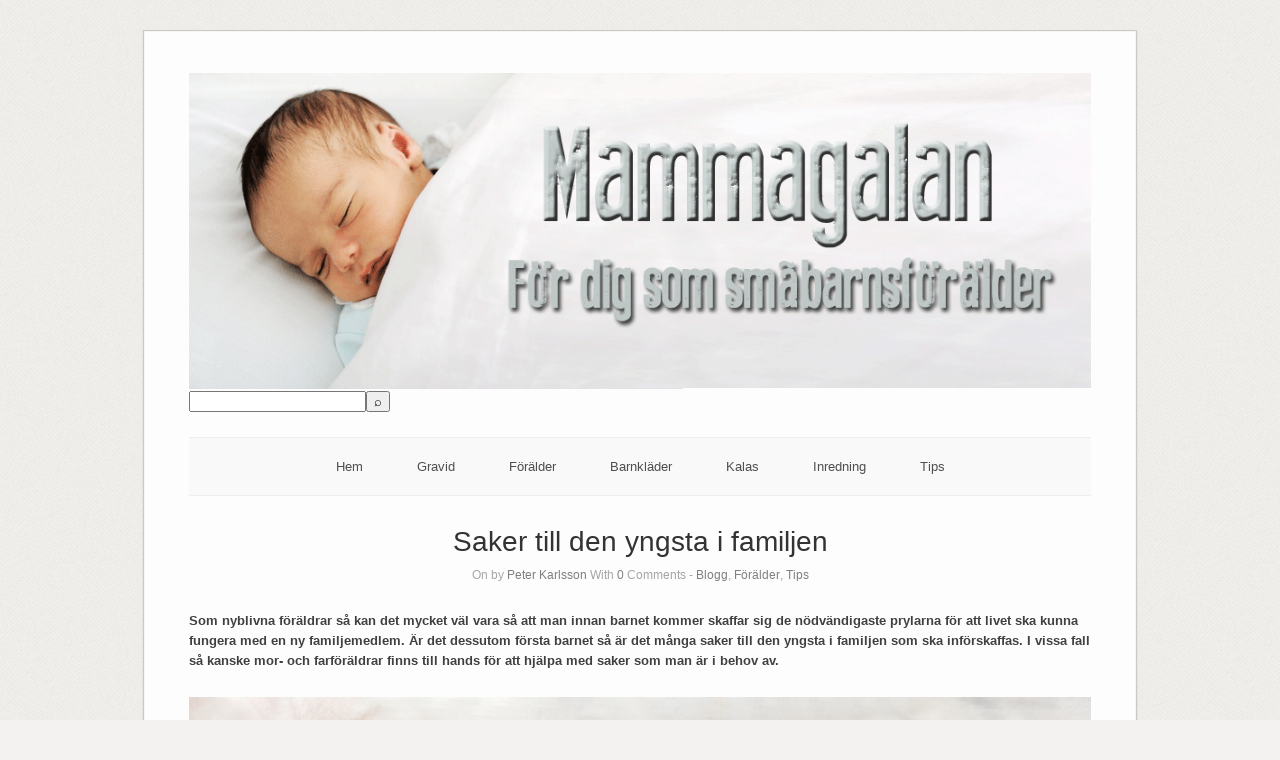

--- FILE ---
content_type: text/html; charset=utf-8
request_url: https://mammagalan.se/saker-till-den-yngsta-i-familjen/
body_size: 4981
content:
<!DOCTYPE html>
<html lang="sv-SE">
<head>
	<meta http-equiv="Content-Type" content="text/html; charset=UTF-8" />

	<link rel="profile" href="https://gmpg.org/xfn/11" />
	<link rel="pingback" href="https://mammagalan.se/xmlrpc.php" />

	<title>Saker till den yngsta i familjen &#8211; Mammagalan</title>
<link rel='dns-prefetch' href='https://mammagalan.se' />
<link rel='dns-prefetch' href='//fonts.googleapis.com' />
<link rel="alternate" type="application/rss+xml" title="Mammagalan &raquo; flöde" href="https://mammagalan.se/feed/" />
<link rel='stylesheet' id='formidable-css'  href='https://mammagalan.se/wp-content/plugins/formidable/css/formidableforms6896.css?ver=12161426' type='text/css' media='all' />
<link rel='stylesheet' id='contact-form-7-css'  href='https://mammagalan.se/wp-content/plugins/contact-form-7/includes/css/styles.css?ver=5.1.9' type='text/css' media='all' />
<link rel='stylesheet' id='wp-polls-css'  href='https://mammagalan.se/wp-content/plugins/wp-polls/polls-css.css?ver=2.75.6' type='text/css' media='all' />
<style id='wp-polls-inline-css' type='text/css'>
.wp-polls .pollbar {
	margin: 1px;
	font-size: -2px;
	line-height: px;
	height: px;
	background-image: url('https://mammagalan.se/wp-content/plugins/wp-polls/images/pollbg.gif');
	border: 1px solid #;
}

</style>
<link rel='stylesheet' id='origami-css'  href='https://mammagalan.se/wp-content/themes/origami/style.css?ver=1.8' type='text/css' media='all' />
<link rel='stylesheet' id='flexslider-css'  href='https://mammagalan.se/wp-content/themes/origami/css/flexslider.css?ver=2.0' type='text/css' media='all' />
<link rel='stylesheet' id='google-webfonts-css'  href='//fonts.googleapis.com/css?family=Terminal+Dosis%3A400&#038;ver=4.8.3' type='text/css' media='all' />
<link rel='stylesheet' id='origami-woocommerce-style-css'  href='https://mammagalan.se/wp-content/themes/origami/woocommerce.css?ver=1.8' type='text/css' media='all' />
<link rel='stylesheet' id='siteorigin-mobilenav-css'  href='https://mammagalan.se/wp-content/themes/origami/inc/mobilenav/css/mobilenav.css?ver=1.8' type='text/css' media='all' />
<link rel='stylesheet' id='latest-posts-style-css'  href='https://mammagalan.se/wp-content/plugins/latest-posts/assets/css/style.css?ver=4.8.3' type='text/css' media='all' />
<script type='text/javascript' src='https://mammagalan.se/wp-includes/js/jquery/jquery.js?ver=1.12.4'></script>
<script type='text/javascript' src='https://mammagalan.se/wp-includes/js/jquery/jquery-migrate.min.js?ver=1.4.1'></script>
<script type='text/javascript' src='https://mammagalan.se/wp-content/themes/origami/js/jquery.fitvids.min.js?ver=1.0'></script>
<script type='text/javascript' src='https://mammagalan.se/wp-content/themes/origami/js/origami.min.js?ver=1.8'></script>
<script type='text/javascript' src='https://mammagalan.se/wp-content/themes/origami/js/jquery.flexslider.min.js?ver=2.1'></script>
<script type='text/javascript'>
/* <![CDATA[ */
var mobileNav = {"search":{"url":"https:\/\/mammagalan.se","placeholder":"Search"},"text":{"navigate":"Menu","back":"Back","close":"Close"},"nextIconUrl":"https:\/\/mammagalan.se\/wp-content\/themes\/origami\/inc\/mobilenav\/images\/next.png"};
/* ]]> */
</script>
<script type='text/javascript' src='https://mammagalan.se/wp-content/themes/origami/inc/mobilenav/js/mobilenav.min.js?ver=1.8'></script>
<link rel='https://api.w.org/' href='https://mammagalan.se/wp-json/' />
<link rel="EditURI" type="application/rsd+xml" title="RSD" href="https://mammagalan.se/xmlrpc.php?rsd" />
<link rel="wlwmanifest" type="application/wlwmanifest+xml" href="https://mammagalan.se/wp-includes/wlwmanifest.xml" /> 
<link rel='prev' title='Som nyblivna föräldrar' href='https://mammagalan.se/som-nyblivna-foraldrar/' />
<link rel='next' title='Kom igång med mammapyssel' href='https://mammagalan.se/mammapyssel/' />
<meta name="generator" content="WordPress 4.8.3" />
<link rel="canonical" href="https://mammagalan.se/saker-till-den-yngsta-i-familjen/" />
<link rel='shortlink' href='https://mammagalan.se/?p=430' />
<link rel="alternate" type="application/json+oembed" href="https://mammagalan.se/wp-json/oembed/1.0/embed?url=https%3A%2F%2Fmammagalan.se%2Fsaker-till-den-yngsta-i-familjen%2F" />
<link rel="alternate" type="text/xml+oembed" href="https://mammagalan.se/wp-json/oembed/1.0/embed?url=https%3A%2F%2Fmammagalan.se%2Fsaker-till-den-yngsta-i-familjen%2F&#038;format=xml" />
<meta name="viewport" content="width=device-width, initial-scale=1" /><meta http-equiv="X-UA-Compatible" content="IE=edge" />		<style type="text/css">
			.so-mobilenav-mobile + * { display: none; }
			@media screen and (max-width: 480px) { .so-mobilenav-mobile + * { display: block; } .so-mobilenav-standard + * { display: none; } .site-navigation #search-icon { display: none; } }
		</style>
	<!-- All in one Favicon 4.7 --><style type="text/css" id="custom-background-css">
body.custom-background { background-color: #f3f2f0; background-image: url("https://mammagalan.se/wp-content/themes/origami/images/bg.png"); background-position: left top; background-size: auto; background-repeat: repeat; background-attachment: fixed; }
</style>
	<style type="text/css" media="screen">
		#footer-widgets .widget { width: 25%; }
		@media screen and (max-width: 640px) {
			#footer-widgets .widget { width: auto; float: none; }
		}
	</style>
		<!--[if lt IE 9]>
	<script src="https://mammagalan.se/wp-content/themes/origami/js/html5shiv.js" type="text/javascript"></script>
	<![endif]-->
	<!--[if (gte IE 6)&(lte IE 8)]>
	<script type="text/javascript" src="https://mammagalan.se/wp-content/themes/origami/js/selectivizr.js"></script>
	<![endif]-->
	<style type="text/css" id="customizer-css"></style><link rel="icon" href="https://mammagalan.se/wp-content/uploads/sites/6896/2014/03/cropped-barn.header-32x32.png" sizes="32x32" />
<link rel="icon" href="https://mammagalan.se/wp-content/uploads/sites/6896/2014/03/cropped-barn.header-192x192.png" sizes="192x192" />
<link rel="apple-touch-icon-precomposed" href="https://mammagalan.se/wp-content/uploads/sites/6896/2014/03/cropped-barn.header-180x180.png" />
<meta name="msapplication-TileImage" content="https://mammagalan.se/wp-content/uploads/sites/6896/2014/03/cropped-barn.header-270x270.png" />
</head>

<body class="post-template-default single single-post postid-430 single-format-standard custom-background mobilenav">

<div class="container">

	
	<div id="page-container">
		<a class="skip-link screen-reader-text" href="#content">Skip to content</a>

		
		<div id="logo" >
	<a href="https://mammagalan.se/" title="" class="logo-link">
		<img src="https://mammagalan.se/wp-content/uploads/sites/6896/2014/03/barn.header.png" height="350" width="1000" alt="Mammagalan" />	</a>
	
    <form style="display:flex" method="get" action="https://google.com/search" target="_blank">
      <input class="gsf" type="text" name="q">
      <script>document.write("<input type=\"hidden\" name=\"sitesearch\" value=\""+window.location.host+"\">")</script>
      <input type="submit" value="&#x2315;">
    </form>
  </div>


		
		<nav id="menu" class="primary">
	<div id="so-mobilenav-standard-1" data-id="1" class="so-mobilenav-standard"></div><div class="menu-meny-container"><ul id="main-menu" class="menu"><li id="menu-item-94" class="menu-item menu-item-type-post_type menu-item-object-page menu-item-home menu-item-94"><a title="Att bli förälder" href="https://mammagalan.se/">Hem</a></li>
<li id="menu-item-102" class="menu-item menu-item-type-taxonomy menu-item-object-category menu-item-102"><a href="https://mammagalan.se/category/gravid/">Gravid</a></li>
<li id="menu-item-97" class="menu-item menu-item-type-taxonomy menu-item-object-category current-post-ancestor current-menu-parent current-post-parent menu-item-97"><a href="https://mammagalan.se/category/foralder/">Förälder</a></li>
<li id="menu-item-99" class="menu-item menu-item-type-taxonomy menu-item-object-category menu-item-99"><a href="https://mammagalan.se/category/barnklader/">Barnkläder</a></li>
<li id="menu-item-98" class="menu-item menu-item-type-taxonomy menu-item-object-category menu-item-98"><a href="https://mammagalan.se/category/kalas/">Kalas</a></li>
<li id="menu-item-103" class="menu-item menu-item-type-taxonomy menu-item-object-category menu-item-103"><a href="https://mammagalan.se/category/inredning/">Inredning</a></li>
<li id="menu-item-96" class="menu-item menu-item-type-taxonomy menu-item-object-category current-post-ancestor current-menu-parent current-post-parent menu-item-96"><a href="https://mammagalan.se/category/tips/">Tips</a></li>
</ul></div><div id="so-mobilenav-mobile-1" data-id="1" class="so-mobilenav-mobile"></div><div class="menu-mobilenav-container"><ul id="mobile-nav-item-wrap-1" class="menu"><li><a href="#" class="mobilenav-main-link" data-id="1"><span class="mobile-nav-icon"></span>Menu</a></li></ul></div></nav>
<div id="content">			<div class="post-430 post type-post status-publish format-standard hentry category-blogg category-foralder category-tips content-columns-1">

			
							<h1 class="entry-title">
											Saker till den yngsta i familjen									</h1>
	
				<div class="post-info">
					On 					by <a href="https://mammagalan.se">Peter Karlsson</a>					With					<strong>0</strong> Comments	
										- <a href="https://mammagalan.se/category/blogg/" rel="category tag">Blogg</a>, <a href="https://mammagalan.se/category/foralder/" rel="category tag">Förälder</a>, <a href="https://mammagalan.se/category/tips/" rel="category tag">Tips</a>									</div>
			
						<div class="content column-1">
								
				<p><strong>Som nyblivna föräldrar så kan det mycket väl vara så att man innan barnet kommer skaffar sig de nödvändigaste prylarna för att livet ska kunna fungera med en ny familjemedlem. Är det dessutom första barnet så är det många saker till den yngsta i familjen som ska införskaffas. I vissa fall så kanske mor- och farföräldrar finns till hands för att hjälpa med saker som man är i behov av.</strong></p>
<p><img class="aligncenter size-full wp-image-433" src="https://mammagalan.se/wp-content/uploads/sites/6896/2019/10/newborn-baby_1433796380.jpg" alt="" width="1000" height="714" /></p>
<p>Kläder är kanske det man tänker på i första hand som är nödvändigt till den nya lilla människan som kommit. Men det finns andra saker som också behöver skaffas för att allt ska fungera. Vilka behov som finns kan vara varierande hos alla familjer och det gäller att se till så man planerat nedkomsten så det mesta har köpts innan man blir en till i familjen. Idag så behöver vi inte springa runt på en massa affärer utan kan i lugn och ro <a href="https://www.simbadusa.se/sv/articles/4/baby" target="_blank" rel="noopener noreferrer">kolla upp utbudet online</a> för att se vad som kan köpas för att det ska fungera.</p>
<p>Om ni inte fått ärva så mycket så kommer ni att upptäcka att det behövs produkter som underlättar er första tid som föräldrar. En riktigt skön snuttefilt är inte att förringa i sammanhanget. Denna är något som kan följa med långt upp i åldern och vi är många som har vår första snuttefilt i minnet. Som baby så är det viktigt att man känner sig trygg och får den kärlek som man så väl behöver. Självklart så är kärleken från föräldrarna det viktigaste. Vi kan med olika saker förstärka den känslan hos de minsta med mjukisdjur och annat.</p>
				<div class="clear"></div>
			</div>
			
						
						
						
			
		</div>
	</div>

<div id="posts-nav">
	</div>

		


		
			
			<div id="footer-widgets">
	<div id="footer-widgets-wrapper">
				<div id="recent-posts-2" class="cell widget widget_recent_entries">		<h2 class="widgettitle">5 senaste inläggen</h2>
		<ul>
					<li>
				<a href="https://mammagalan.se/fixa-till-barnrummet-med-nya-tapeter/">Fixa till barnrummet med nya tapeter</a>
						</li>
					<li>
				<a href="https://mammagalan.se/skapa-egen-tid-och-fixa-frisyren/">Skapa egen tid och fixa frisyren</a>
						</li>
					<li>
				<a href="https://mammagalan.se/att-hinna-med-allt-med-bebis-hemma/">Att hinna med allt med bebis hemma</a>
						</li>
					<li>
				<a href="https://mammagalan.se/basta-presenterna-till-nya-foraldrar/">Bästa presenterna till nya föräldrar</a>
						</li>
					<li>
				<a href="https://mammagalan.se/mammapyssel/">Kom igång med mammapyssel</a>
						</li>
				</ul>
		</div>		<div id="search-2" class="cell widget widget_search"><h2 class="widgettitle">Sök</h2>

    <form style="display:flex" method="get" action="https://google.com/search" target="_blank">
      <input class="gsf" type="text" name="q">
      <script>document.write("<input type=\"hidden\" name=\"sitesearch\" value=\""+window.location.host+"\">")</script>
      <input type="submit" value="&#x2315;">
    </form>
  </div><div id="categories-2" class="cell widget widget_categories"><h2 class="widgettitle">Kategorier</h2>
<label class="screen-reader-text" for="cat">Kategorier</label><select  name='cat' id='cat' class='postform' >
	<option value='-1'>Välj kategori</option>
	<option class="level-0" value="4">Barnkläder</option>
	<option class="level-0" value="1">Blogg</option>
	<option class="level-0" value="7">Förälder</option>
	<option class="level-0" value="6">Gravid</option>
	<option class="level-0" value="5">Inredning</option>
	<option class="level-0" value="3">Kalas</option>
	<option class="level-0" value="9">Leksaker</option>
	<option class="level-0" value="2">Tips</option>
</select>

<script type='text/javascript'>
/* <![CDATA[ */
(function() {
	var dropdown = document.getElementById( "cat" );
	function onCatChange() {
		if ( dropdown.options[ dropdown.selectedIndex ].value > 0 ) {
			location.href = "https://mammagalan.se/?cat=" + dropdown.options[ dropdown.selectedIndex ].value;
		}
	}
	dropdown.onchange = onCatChange;
})();
/* ]]> */
</script>

</div><div id="archives-3" class="cell widget widget_archive"><h2 class="widgettitle">Arkiv</h2>
		<label class="screen-reader-text" for="archives-dropdown-3">Arkiv</label>
		<select id="archives-dropdown-3" name="archive-dropdown" onchange='document.location.href=this.options[this.selectedIndex].value;'>
			
			<option value="">Välj månad</option>
				<option value='https://mammagalan.se/2023/11/'> november 2023 </option>
	<option value='https://mammagalan.se/2021/07/'> juli 2021 </option>
	<option value='https://mammagalan.se/2020/10/'> oktober 2020 </option>
	<option value='https://mammagalan.se/2020/09/'> september 2020 </option>
	<option value='https://mammagalan.se/2020/06/'> juni 2020 </option>
	<option value='https://mammagalan.se/2019/10/'> oktober 2019 </option>
	<option value='https://mammagalan.se/2019/08/'> augusti 2019 </option>
	<option value='https://mammagalan.se/2019/03/'> mars 2019 </option>
	<option value='https://mammagalan.se/2018/11/'> november 2018 </option>
	<option value='https://mammagalan.se/2018/10/'> oktober 2018 </option>
	<option value='https://mammagalan.se/2018/04/'> april 2018 </option>
	<option value='https://mammagalan.se/2018/01/'> januari 2018 </option>
	<option value='https://mammagalan.se/2017/12/'> december 2017 </option>
	<option value='https://mammagalan.se/2017/11/'> november 2017 </option>
	<option value='https://mammagalan.se/2017/04/'> april 2017 </option>
	<option value='https://mammagalan.se/2016/12/'> december 2016 </option>
	<option value='https://mammagalan.se/2016/04/'> april 2016 </option>
	<option value='https://mammagalan.se/2016/02/'> februari 2016 </option>
	<option value='https://mammagalan.se/2015/06/'> juni 2015 </option>
	<option value='https://mammagalan.se/2015/05/'> maj 2015 </option>
	<option value='https://mammagalan.se/2015/04/'> april 2015 </option>
	<option value='https://mammagalan.se/2015/03/'> mars 2015 </option>
	<option value='https://mammagalan.se/2015/02/'> februari 2015 </option>
	<option value='https://mammagalan.se/2014/12/'> december 2014 </option>
	<option value='https://mammagalan.se/2014/10/'> oktober 2014 </option>
	<option value='https://mammagalan.se/2014/09/'> september 2014 </option>
	<option value='https://mammagalan.se/2014/08/'> augusti 2014 </option>
	<option value='https://mammagalan.se/2014/07/'> juli 2014 </option>
	<option value='https://mammagalan.se/2014/06/'> juni 2014 </option>
	<option value='https://mammagalan.se/2014/05/'> maj 2014 </option>
	<option value='https://mammagalan.se/2014/04/'> april 2014 </option>
	<option value='https://mammagalan.se/2014/03/'> mars 2014 </option>
	<option value='https://mammagalan.se/2014/02/'> februari 2014 </option>

		</select>
		</div>		<div class="clear"></div>
	</div>
</div>
			
		
		
	</div>

	
	
	<div id="footer">
			<div class="copyright">Copyright Mammagalan</div>
	
	<div class="designed">Theme By <a href="https://siteorigin.com">SiteOrigin</a></div>	<div class="clear"></div>
</div>
	
</div>

<script type='text/javascript'>
/* <![CDATA[ */
var wpcf7 = {"apiSettings":{"root":"https:\/\/mammagalan.se\/wp-json\/contact-form-7\/v1","namespace":"contact-form-7\/v1"},"cached":"1"};
/* ]]> */
</script>
<script type='text/javascript' src='https://mammagalan.se/wp-content/plugins/contact-form-7/includes/js/scripts.js?ver=5.1.9'></script>
<script type='text/javascript'>
/* <![CDATA[ */
var pollsL10n = {"ajax_url":"https:\/\/mammagalan.se\/wp-admin\/admin-ajax.php","text_wait":"Your last request is still being processed. Please wait a while ...","text_valid":"Please choose a valid poll answer.","text_multiple":"Maximum number of choices allowed: ","show_loading":"0","show_fading":"0"};
/* ]]> */
</script>
<script type='text/javascript' src='https://mammagalan.se/wp-content/plugins/wp-polls/polls-js.js?ver=2.75.6'></script>
<script type='text/javascript' src='https://mammagalan.se/wp-includes/js/wp-embed.min.js?ver=4.8.3'></script>
</body>
</html>

--- FILE ---
content_type: text/css
request_url: https://mammagalan.se/wp-content/themes/origami/woocommerce.css?ver=1.8
body_size: 651
content:
.woocommerce #content h1.entry-title {
  text-align: left;
  margin-bottom: .25em; }

.woocommerce #content h1,
.woocommerce #content h2,
.woocommerce #content h3,
.woocommerce #content h4,
.woocommerce #content h5,
.woocommerce #content h6 {
  margin-bottom: .5em; }

.woocommerce #content h1 {
  font-size: 24px; }

.woocommerce #content h2 {
  font-size: 20.4px; }

.woocommerce #content h3 {
  font-size: 18.48px; }

.woocommerce #content h4 {
  font-size: 16.32px; }

.woocommerce #content h5 {
  font-size: 13.92px; }

.woocommerce #content h6 {
  font-size: 12.48px; }

.woocommerce #content p {
  line-height: 1.6em; }

.woocommerce #content .woocommerce-loop-product__title {
  color: #404040;
  font-size: 16px;
  margin-bottom: .25em; }

.woocommerce #content .product {
  position: relative; }
  .woocommerce #content .product .woocommerce-product-rating {
    margin-bottom: .25em; }
  .woocommerce #content .product .price {
    margin-bottom: .5em; }
  .woocommerce #content .product .woocommerce-product-details__short-description {
    display: block;
    margin-bottom: 1em; }
  .woocommerce #content .product .images {
    float: left;
    margin: 0 0 50px;
    width: 48%; }
    @media (max-width: 780px) {
      .woocommerce #content .product .images {
        width: 100%; } }
    .woocommerce #content .product .images.woocommerce-product-gallery {
      position: relative; }
    .woocommerce #content .product .images .woocommerce-product-gallery__wrapper {
      margin: 0;
      transition: all cubic-bezier(0.795, -0.035, 0, 1) 0.5s; }
      .woocommerce #content .product .images .woocommerce-product-gallery__wrapper img {
        display: block;
        width: 100%; }
    .woocommerce #content .product .images .woocommerce-product-gallery__wrapper .zoomImg {
      background-color: #fff; }
    .woocommerce #content .product .images .flex-control-thumbs {
      list-style: none;
      margin: 0; }
      .woocommerce #content .product .images .flex-control-thumbs li {
        cursor: pointer;
        float: left;
        margin: 2.5% 2.5% 0 0;
        width: 23.125%; }
        .woocommerce #content .product .images .flex-control-thumbs li:nth-of-type(4n+4) {
          margin-right: 0; }
        .woocommerce #content .product .images .flex-control-thumbs li img {
          display: block;
          box-shadow: #000 0 0 0;
          opacity: .5; }
          .woocommerce #content .product .images .flex-control-thumbs li img.flex-active, .woocommerce #content .product .images .flex-control-thumbs li img:hover {
            opacity: 1; }

--- FILE ---
content_type: application/javascript; charset=utf-8
request_url: https://mammagalan.se/wp-content/themes/origami/js/origami.min.js?ver=1.8
body_size: 127
content:
jQuery(function(e){void 0!==e.fn.fitVids&&e(".featured-video, .content, .content p").fitVids(),e(".flexslider").flexslider()});

--- FILE ---
content_type: application/javascript; charset=utf-8
request_url: https://mammagalan.se/wp-content/themes/origami/js/jquery.flexslider.min.js?ver=2.1
body_size: 5014
content:
!function(C){C.flexslider=function(p,e){var m=C(p),v=C.extend({},C.flexslider.defaults,e),d=v.namespace,u="ontouchstart"in window||window.DocumentTouch&&document instanceof DocumentTouch,i=u?"touchend":"click",f="vertical"===v.direction,g=v.reverse,h=0<v.itemWidth,S="fade"===v.animation,x=""!==v.asNavFor,y={};C.data(p,"flexslider",m),y={init:function(){m.animating=!1,m.currentSlide=v.startAt,m.animatingTo=m.currentSlide,m.atEnd=0===m.currentSlide||m.currentSlide===m.last,m.containerSelector=v.selector.substr(0,v.selector.search(" ")),m.slides=C(v.selector,m),m.container=C(m.containerSelector,m),m.count=m.slides.length,m.syncExists=0<C(v.sync).length,"slide"===v.animation&&(v.animation="swing"),m.prop=f?"top":"marginLeft",m.args={},m.manualPause=!1,m.transitions=!v.video&&!S&&v.useCSS&&function(){var e=document.createElement("div"),t=["perspectiveProperty","WebkitPerspective","MozPerspective","OPerspective","msPerspective"];for(var n in t)if(void 0!==e.style[t[n]])return m.pfx=t[n].replace("Perspective","").toLowerCase(),m.prop="-"+m.pfx+"-transform",!0;return!1}(),""!==v.controlsContainer&&(m.controlsContainer=0<C(v.controlsContainer).length&&C(v.controlsContainer)),""!==v.manualControls&&(m.manualControls=0<C(v.manualControls).length&&C(v.manualControls)),v.randomize&&(m.slides.sort(function(){return Math.round(Math.random())-.5}),m.container.empty().append(m.slides)),m.doMath(),x&&y.asNav.setup(),m.setup("init"),v.controlNav&&y.controlNav.setup(),v.directionNav&&y.directionNav.setup(),v.keyboard&&(1===C(m.containerSelector).length||v.multipleKeyboard)&&C(document).bind("keyup",function(e){var t=e.keyCode;if(!m.animating&&(39===t||37===t)){var n=39===t?m.getTarget("next"):37===t&&m.getTarget("prev");m.flexAnimate(n,v.pauseOnAction)}}),v.mousewheel&&m.bind("mousewheel",function(e,t,n,a){e.preventDefault();var i=t<0?m.getTarget("next"):m.getTarget("prev");m.flexAnimate(i,v.pauseOnAction)}),v.pausePlay&&y.pausePlay.setup(),v.slideshow&&(v.pauseOnHover&&m.hover(function(){m.manualPlay||m.manualPause||m.pause()},function(){m.manualPause||m.manualPlay||m.play()}),0<v.initDelay?setTimeout(m.play,v.initDelay):m.play()),u&&v.touch&&y.touch(),(!S||S&&v.smoothHeight)&&C(window).bind("resize focus",y.resize),setTimeout(function(){v.start(m)},200)},asNav:{setup:function(){m.asNav=!0,m.animatingTo=Math.floor(m.currentSlide/m.move),m.currentItem=m.currentSlide,m.slides.removeClass(d+"active-slide").eq(m.currentItem).addClass(d+"active-slide"),m.slides.click(function(e){e.preventDefault();var t=C(this),n=t.index();C(v.asNavFor).data("flexslider").animating||t.hasClass("active")||(m.direction=m.currentItem<n?"next":"prev",m.flexAnimate(n,v.pauseOnAction,!1,!0,!0))})}},controlNav:{setup:function(){m.manualControls?y.controlNav.setupManual():y.controlNav.setupPaging()},setupPaging:function(){var e,t="thumbnails"===v.controlNav?"control-thumbs":"control-paging",n=1;if(m.controlNavScaffold=C('<ol class="'+d+"control-nav "+d+t+'"></ol>'),1<m.pagingCount)for(var a=0;a<m.pagingCount;a++)e="thumbnails"===v.controlNav?'<img src="'+m.slides.eq(a).attr("data-thumb")+'"/>':"<a>"+n+"</a>",m.controlNavScaffold.append("<li>"+e+"</li>"),n++;m.controlsContainer?C(m.controlsContainer).append(m.controlNavScaffold):m.append(m.controlNavScaffold),y.controlNav.set(),y.controlNav.active(),m.controlNavScaffold.delegate("a, img",i,function(e){e.preventDefault();var t=C(this),n=m.controlNav.index(t);t.hasClass(d+"active")||(m.direction=n>m.currentSlide?"next":"prev",m.flexAnimate(n,v.pauseOnAction))}),u&&m.controlNavScaffold.delegate("a","click touchstart",function(e){e.preventDefault()})},setupManual:function(){m.controlNav=m.manualControls,y.controlNav.active(),m.controlNav.live(i,function(e){e.preventDefault();var t=C(this),n=m.controlNav.index(t);t.hasClass(d+"active")||(n>m.currentSlide?m.direction="next":m.direction="prev",m.flexAnimate(n,v.pauseOnAction))}),u&&m.controlNav.live("click touchstart",function(e){e.preventDefault()})},set:function(){var e="thumbnails"===v.controlNav?"img":"a";m.controlNav=C("."+d+"control-nav li "+e,m.controlsContainer?m.controlsContainer:m)},active:function(){m.controlNav.removeClass(d+"active").eq(m.animatingTo).addClass(d+"active")},update:function(e,t){1<m.pagingCount&&"add"===e?m.controlNavScaffold.append(C("<li><a>"+m.count+"</a></li>")):1===m.pagingCount?m.controlNavScaffold.find("li").remove():m.controlNav.eq(t).closest("li").remove(),y.controlNav.set(),1<m.pagingCount&&m.pagingCount!==m.controlNav.length?m.update(t,e):y.controlNav.active()}},directionNav:{setup:function(){var e=C('<ul class="'+d+'direction-nav"><li><a class="'+d+'prev" href="#">'+v.prevText+'</a></li><li><a class="'+d+'next" href="#">'+v.nextText+"</a></li></ul>");m.controlsContainer?(C(m.controlsContainer).append(e),m.directionNav=C("."+d+"direction-nav li a",m.controlsContainer)):(m.append(e),m.directionNav=C("."+d+"direction-nav li a",m)),y.directionNav.update(),m.directionNav.bind(i,function(e){e.preventDefault();var t=C(this).hasClass(d+"next")?m.getTarget("next"):m.getTarget("prev");m.flexAnimate(t,v.pauseOnAction)}),u&&m.directionNav.bind("click touchstart",function(e){e.preventDefault()})},update:function(){var e=d+"disabled";1===m.pagingCount?m.directionNav.addClass(e):v.animationLoop?m.directionNav.removeClass(e):0===m.animatingTo?m.directionNav.removeClass(e).filter("."+d+"prev").addClass(e):m.animatingTo===m.last?m.directionNav.removeClass(e).filter("."+d+"next").addClass(e):m.directionNav.removeClass(e)}},pausePlay:{setup:function(){var e=C('<div class="'+d+'pauseplay"><a></a></div>');m.controlsContainer?(m.controlsContainer.append(e),m.pausePlay=C("."+d+"pauseplay a",m.controlsContainer)):(m.append(e),m.pausePlay=C("."+d+"pauseplay a",m)),y.pausePlay.update(v.slideshow?d+"pause":d+"play"),m.pausePlay.bind(i,function(e){e.preventDefault(),C(this).hasClass(d+"pause")?(m.manualPause=!0,m.manualPlay=!1,m.pause()):(m.manualPause=!1,m.manualPlay=!0,m.play())}),u&&m.pausePlay.bind("click touchstart",function(e){e.preventDefault()})},update:function(e){"play"===e?m.pausePlay.removeClass(d+"pause").addClass(d+"play").text(v.playText):m.pausePlay.removeClass(d+"play").addClass(d+"pause").text(v.pauseText)}},touch:function(){var a,i,o,s,r,l,c=!1;function d(e){r=f?a-e.touches[0].pageY:a-e.touches[0].pageX,(!(c=f?Math.abs(r)<Math.abs(e.touches[0].pageX-i):Math.abs(r)<Math.abs(e.touches[0].pageY-i))||500<Number(new Date)-l)&&(e.preventDefault(),!S&&m.transitions&&(v.animationLoop||(r/=0===m.currentSlide&&r<0||m.currentSlide===m.last&&0<r?Math.abs(r)/s+2:1),m.setProps(o+r,"setTouch")))}function u(e){if(p.removeEventListener("touchmove",d,!1),m.animatingTo===m.currentSlide&&!c&&null!==r){var t=g?-r:r,n=0<t?m.getTarget("next"):m.getTarget("prev");m.canAdvance(n)&&(Number(new Date)-l<550&&50<Math.abs(t)||Math.abs(t)>s/2)?m.flexAnimate(n,v.pauseOnAction):S||m.flexAnimate(m.currentSlide,v.pauseOnAction,!0)}p.removeEventListener("touchend",u,!1),o=r=i=a=null}p.addEventListener("touchstart",function(e){m.animating?e.preventDefault():1===e.touches.length&&(m.pause(),s=f?m.h:m.w,l=Number(new Date),o=h&&g&&m.animatingTo===m.last?0:h&&g?m.limit-(m.itemW+v.itemMargin)*m.move*m.animatingTo:h&&m.currentSlide===m.last?m.limit:h?(m.itemW+v.itemMargin)*m.move*m.currentSlide:g?(m.last-m.currentSlide+m.cloneOffset)*s:(m.currentSlide+m.cloneOffset)*s,a=f?e.touches[0].pageY:e.touches[0].pageX,i=f?e.touches[0].pageX:e.touches[0].pageY,p.addEventListener("touchmove",d,!1),p.addEventListener("touchend",u,!1))},!1)},resize:function(){!m.animating&&m.is(":visible")&&(h||m.doMath(),S?y.smoothHeight():h?(m.slides.width(m.computedW),m.update(m.pagingCount),m.setProps()):f?(m.viewport.height(m.h),m.setProps(m.h,"setTotal")):(v.smoothHeight&&y.smoothHeight(),m.newSlides.width(m.computedW),m.setProps(m.computedW,"setTotal")))},smoothHeight:function(e){if(!f||S){var t=S?m:m.viewport;e?t.animate({height:m.slides.eq(m.animatingTo).height()},e):t.height(m.slides.eq(m.animatingTo).height())}},sync:function(e){var t=C(v.sync).data("flexslider"),n=m.animatingTo;switch(e){case"animate":t.flexAnimate(n,v.pauseOnAction,!1,!0);break;case"play":t.playing||t.asNav||t.play();break;case"pause":t.pause()}}},m.flexAnimate=function(e,t,n,a,i){if(x&&1===m.pagingCount&&(m.direction=m.currentItem<e?"next":"prev"),!m.animating&&(m.canAdvance(e,i)||n)&&m.is(":visible")){if(x&&a){var o=C(v.asNavFor).data("flexslider");if(m.atEnd=0===e||e===m.count-1,o.flexAnimate(e,!0,!1,!0,i),m.direction=m.currentItem<e?"next":"prev",o.direction=m.direction,Math.ceil((e+1)/m.visible)-1===m.currentSlide||0===e)return m.currentItem=e,m.slides.removeClass(d+"active-slide").eq(e).addClass(d+"active-slide"),!1;m.currentItem=e,m.slides.removeClass(d+"active-slide").eq(e).addClass(d+"active-slide"),e=Math.floor(e/m.visible)}if(m.animating=!0,m.animatingTo=e,v.before(m),t&&m.pause(),m.syncExists&&!i&&y.sync("animate"),v.controlNav&&y.controlNav.active(),h||m.slides.removeClass(d+"active-slide").eq(e).addClass(d+"active-slide"),m.atEnd=0===e||e===m.last,v.directionNav&&y.directionNav.update(),e===m.last&&(v.end(m),v.animationLoop||m.pause()),S)u?(m.slides.eq(m.currentSlide).css({opacity:0,zIndex:1}),m.slides.eq(e).css({opacity:1,zIndex:2}),m.slides.unbind("webkitTransitionEnd transitionend"),m.slides.eq(m.currentSlide).bind("webkitTransitionEnd transitionend",function(){v.after(m)}),m.animating=!1,m.currentSlide=m.animatingTo):(m.slides.eq(m.currentSlide).fadeOut(v.animationSpeed,v.easing),m.slides.eq(e).fadeIn(v.animationSpeed,v.easing,m.wrapup));else{var s,r,l,c=f?m.slides.filter(":first").height():m.computedW;r=h?(s=v.itemWidth>m.w?2*v.itemMargin:v.itemMargin,(l=(m.itemW+s)*m.move*m.animatingTo)>m.limit&&1!==m.visible?m.limit:l):0===m.currentSlide&&e===m.count-1&&v.animationLoop&&"next"!==m.direction?g?(m.count+m.cloneOffset)*c:0:m.currentSlide===m.last&&0===e&&v.animationLoop&&"prev"!==m.direction?g?0:(m.count+1)*c:g?(m.count-1-e+m.cloneOffset)*c:(e+m.cloneOffset)*c,m.setProps(r,"",v.animationSpeed),m.transitions?(v.animationLoop&&m.atEnd||(m.animating=!1,m.currentSlide=m.animatingTo),m.container.unbind("webkitTransitionEnd transitionend"),m.container.bind("webkitTransitionEnd transitionend",function(){m.wrapup(c)})):m.container.animate(m.args,v.animationSpeed,v.easing,function(){m.wrapup(c)})}v.smoothHeight&&y.smoothHeight(v.animationSpeed)}},m.wrapup=function(e){S||h||(0===m.currentSlide&&m.animatingTo===m.last&&v.animationLoop?m.setProps(e,"jumpEnd"):m.currentSlide===m.last&&0===m.animatingTo&&v.animationLoop&&m.setProps(e,"jumpStart")),m.animating=!1,m.currentSlide=m.animatingTo,v.after(m)},m.animateSlides=function(){m.animating||m.flexAnimate(m.getTarget("next"))},m.pause=function(){clearInterval(m.animatedSlides),m.playing=!1,v.pausePlay&&y.pausePlay.update("play"),m.syncExists&&y.sync("pause")},m.play=function(){m.animatedSlides=setInterval(m.animateSlides,v.slideshowSpeed),m.playing=!0,v.pausePlay&&y.pausePlay.update("pause"),m.syncExists&&y.sync("play")},m.canAdvance=function(e,t){var n=x?m.pagingCount-1:m.last;return!!t||(x&&m.currentItem===m.count-1&&0===e&&"prev"===m.direction||(!x||0!==m.currentItem||e!==m.pagingCount-1||"next"===m.direction)&&((e!==m.currentSlide||x)&&(!!v.animationLoop||(!m.atEnd||0!==m.currentSlide||e!==n||"next"===m.direction)&&(!m.atEnd||m.currentSlide!==n||0!==e||"next"!==m.direction))))},m.getTarget=function(e){return"next"===(m.direction=e)?m.currentSlide===m.last?0:m.currentSlide+1:0===m.currentSlide?m.last:m.currentSlide-1},m.setProps=function(e,t,n){var a,i=(a=e||(m.itemW+v.itemMargin)*m.move*m.animatingTo,-1*function(){if(h)return"setTouch"===t?e:g&&m.animatingTo===m.last?0:g?m.limit-(m.itemW+v.itemMargin)*m.move*m.animatingTo:m.animatingTo===m.last?m.limit:a;switch(t){case"setTotal":return g?(m.count-1-m.currentSlide+m.cloneOffset)*e:(m.currentSlide+m.cloneOffset)*e;case"setTouch":return e;case"jumpEnd":return g?e:m.count*e;case"jumpStart":return g?m.count*e:e;default:return e}}()+"px");m.transitions&&(i=f?"translate3d(0,"+i+",0)":"translate3d("+i+",0,0)",n=void 0!==n?n/1e3+"s":"0s",m.container.css("-"+m.pfx+"-transition-duration",n)),m.args[m.prop]=i,!m.transitions&&void 0!==n||m.container.css(m.args)},m.setup=function(e){var t,n;S?(m.slides.css({width:"100%",float:"left",marginRight:"-100%",position:"relative"}),"init"===e&&(u?m.slides.css({opacity:0,display:"block",webkitTransition:"opacity "+v.animationSpeed/1e3+"s ease",zIndex:1}).eq(m.currentSlide).css({opacity:1,zIndex:2}):m.slides.eq(m.currentSlide).fadeIn(v.animationSpeed,v.easing)),v.smoothHeight&&y.smoothHeight()):("init"===e&&(m.viewport=C('<div class="'+d+'viewport"></div>').css({overflow:"hidden",position:"relative"}).appendTo(m).append(m.container),m.cloneCount=0,m.cloneOffset=0,g&&(n=C.makeArray(m.slides).reverse(),m.slides=C(n),m.container.empty().append(m.slides))),v.animationLoop&&!h&&(m.cloneCount=2,m.cloneOffset=1,"init"!==e&&m.container.find(".clone").remove(),m.container.append(m.slides.first().clone().addClass("clone")).prepend(m.slides.last().clone().addClass("clone"))),m.newSlides=C(v.selector,m),t=g?m.count-1-m.currentSlide+m.cloneOffset:m.currentSlide+m.cloneOffset,f&&!h?(m.container.height(200*(m.count+m.cloneCount)+"%").css("position","absolute").width("100%"),setTimeout(function(){m.newSlides.css({display:"block"}),m.doMath(),m.viewport.height(m.h),m.setProps(t*m.h,"init")},"init"===e?100:0)):(m.container.width(200*(m.count+m.cloneCount)+"%"),m.setProps(t*m.computedW,"init"),setTimeout(function(){m.doMath(),m.newSlides.css({width:m.computedW,float:"left",display:"block"}),v.smoothHeight&&y.smoothHeight()},"init"===e?100:0)));h||m.slides.removeClass(d+"active-slide").eq(m.currentSlide).addClass(d+"active-slide")},m.doMath=function(){var e=m.slides.first(),t=v.itemMargin,n=v.minItems,a=v.maxItems;m.w=m.width(),m.h=e.height(),m.boxPadding=e.outerWidth()-e.width(),h?(m.itemT=v.itemWidth+t,m.minW=n?n*m.itemT:m.w,m.maxW=a?a*m.itemT:m.w,m.itemW=m.minW>m.w?(m.w-t*n)/n:m.maxW<m.w?(m.w-t*a)/a:v.itemWidth>m.w?m.w:v.itemWidth,m.visible=Math.floor(m.w/(m.itemW+t)),m.move=0<v.move&&v.move<m.visible?v.move:m.visible,m.pagingCount=Math.ceil((m.count-m.visible)/m.move+1),m.last=m.pagingCount-1,m.limit=1===m.pagingCount?0:v.itemWidth>m.w?(m.itemW+2*t)*m.count-m.w-t:(m.itemW+t)*m.count-m.w-t):(m.itemW=m.w,m.pagingCount=m.count,m.last=m.count-1),m.computedW=m.itemW-m.boxPadding},m.update=function(e,t){m.doMath(),h||(e<m.currentSlide?m.currentSlide+=1:e<=m.currentSlide&&0!==e&&(m.currentSlide-=1),m.animatingTo=m.currentSlide),v.controlNav&&!m.manualControls&&("add"===t&&!h||m.pagingCount>m.controlNav.length?y.controlNav.update("add"):("remove"===t&&!h||m.pagingCount<m.controlNav.length)&&(h&&m.currentSlide>m.last&&(m.currentSlide-=1,m.animatingTo-=1),y.controlNav.update("remove",m.last))),v.directionNav&&y.directionNav.update()},m.addSlide=function(e,t){var n=C(e);m.count+=1,m.last=m.count-1,f&&g?void 0!==t?m.slides.eq(m.count-t).after(n):m.container.prepend(n):void 0!==t?m.slides.eq(t).before(n):m.container.append(n),m.update(t,"add"),m.slides=C(v.selector+":not(.clone)",m),m.setup(),v.added(m)},m.removeSlide=function(e){var t=isNaN(e)?m.slides.index(C(e)):e;m.count-=1,m.last=m.count-1,isNaN(e)?C(e,m.slides).remove():f&&g?m.slides.eq(m.last).remove():m.slides.eq(e).remove(),m.doMath(),m.update(t,"remove"),m.slides=C(v.selector+":not(.clone)",m),m.setup(),v.removed(m)},y.init()},C.flexslider.defaults={namespace:"flex-",selector:".slides > li",animation:"fade",easing:"swing",direction:"horizontal",reverse:!1,animationLoop:!0,smoothHeight:!1,startAt:0,slideshow:!0,slideshowSpeed:7e3,animationSpeed:600,initDelay:0,randomize:!1,pauseOnAction:!0,pauseOnHover:!1,useCSS:!0,touch:!0,video:!1,controlNav:!0,directionNav:!0,prevText:"Previous",nextText:"Next",keyboard:!0,multipleKeyboard:!1,mousewheel:!1,pausePlay:!1,pauseText:"Pause",playText:"Play",controlsContainer:"",manualControls:"",sync:"",asNavFor:"",itemWidth:0,itemMargin:0,minItems:0,maxItems:0,move:0,start:function(){},before:function(){},after:function(){},end:function(){},added:function(){},removed:function(){}},C.fn.flexslider=function(a){if(void 0===a&&(a={}),"object"==typeof a)return this.each(function(){var e=C(this),t=a.selector?a.selector:".slides > li",n=e.find(t);1===n.length?(n.fadeIn(400),a.start&&a.start(e)):null==e.data("flexslider")&&new C.flexslider(this,a)});var e=C(this).data("flexslider");switch(a){case"play":e.play();break;case"pause":e.pause();break;case"next":e.flexAnimate(e.getTarget("next"),!0);break;case"prev":case"previous":e.flexAnimate(e.getTarget("prev"),!0);break;default:"number"==typeof a&&e.flexAnimate(a,!0)}}}(jQuery);